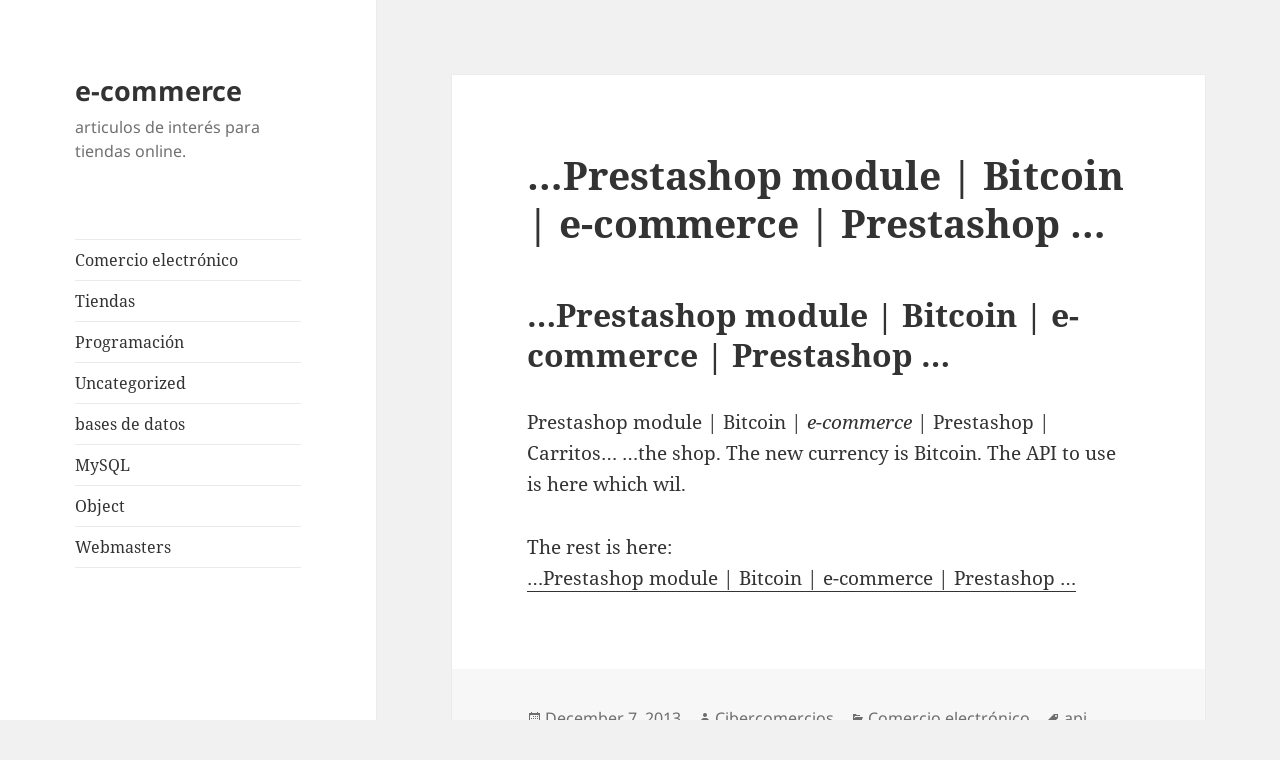

--- FILE ---
content_type: text/html; charset=UTF-8
request_url: https://www.cibercomercios.com/prestashop-module-bitcoin-e-commerce-prestashop
body_size: 4877
content:
<!DOCTYPE html>
<html lang="en-US" class="no-js">
<head>
	<meta charset="UTF-8">
	<meta name="viewport" content="width=device-width, initial-scale=1.0">
	<link rel="profile" href="https://gmpg.org/xfn/11">
	<link rel="pingback" href="https://www.cibercomercios.com/xmlrpc.php">
	<script>(function(html){html.className = html.className.replace(/\bno-js\b/,'js')})(document.documentElement);</script>

	<!-- This site is optimized with the Yoast SEO plugin v18.4.1 - https://yoast.com/wordpress/plugins/seo/ -->
	<title>…Prestashop module | Bitcoin | e-commerce | Prestashop ... - e-commerce</title>
	<meta name="robots" content="index, follow, max-snippet:-1, max-image-preview:large, max-video-preview:-1" />
	<link rel="canonical" href="https://www.cibercomercios.com/prestashop-module-bitcoin-e-commerce-prestashop" />
	<meta name="twitter:label1" content="Written by" />
	<meta name="twitter:data1" content="Cibercomercios" />
	<script type="application/ld+json" class="yoast-schema-graph">{"@context":"https://schema.org","@graph":[{"@type":"WebSite","@id":"https://www.cibercomercios.com/#website","url":"https://www.cibercomercios.com/","name":"e-commerce","description":"articulos de interés para tiendas online.","potentialAction":[{"@type":"SearchAction","target":{"@type":"EntryPoint","urlTemplate":"https://www.cibercomercios.com/?s={search_term_string}"},"query-input":"required name=search_term_string"}],"inLanguage":"en-US"},{"@type":"WebPage","@id":"https://www.cibercomercios.com/prestashop-module-bitcoin-e-commerce-prestashop#webpage","url":"https://www.cibercomercios.com/prestashop-module-bitcoin-e-commerce-prestashop","name":"…Prestashop module | Bitcoin | e-commerce | Prestashop ... - e-commerce","isPartOf":{"@id":"https://www.cibercomercios.com/#website"},"datePublished":"2013-12-07T23:48:00+00:00","dateModified":"2013-12-07T23:48:00+00:00","author":{"@id":"https://www.cibercomercios.com/#/schema/person/25e0d02b8759aad02d57e898204e1fb5"},"breadcrumb":{"@id":"https://www.cibercomercios.com/prestashop-module-bitcoin-e-commerce-prestashop#breadcrumb"},"inLanguage":"en-US","potentialAction":[{"@type":"ReadAction","target":["https://www.cibercomercios.com/prestashop-module-bitcoin-e-commerce-prestashop"]}]},{"@type":"BreadcrumbList","@id":"https://www.cibercomercios.com/prestashop-module-bitcoin-e-commerce-prestashop#breadcrumb","itemListElement":[{"@type":"ListItem","position":1,"name":"…Prestashop module | Bitcoin | e-commerce | Prestashop &#8230;"}]},{"@type":"Person","@id":"https://www.cibercomercios.com/#/schema/person/25e0d02b8759aad02d57e898204e1fb5","name":"Cibercomercios","image":{"@type":"ImageObject","@id":"https://www.cibercomercios.com/#personlogo","inLanguage":"en-US","url":"https://secure.gravatar.com/avatar/3dc1ba32bd641e6a6e3cb6923b4c4144?s=96&r=g","contentUrl":"https://secure.gravatar.com/avatar/3dc1ba32bd641e6a6e3cb6923b4c4144?s=96&r=g","caption":"Cibercomercios"},"url":"https://www.cibercomercios.com/author/msmq"}]}</script>
	<!-- / Yoast SEO plugin. -->


<link rel='dns-prefetch' href='//s.w.org' />
<link rel="alternate" type="application/rss+xml" title="e-commerce &raquo; Feed" href="https://www.cibercomercios.com/feed" />
<link rel="alternate" type="application/rss+xml" title="e-commerce &raquo; Comments Feed" href="https://www.cibercomercios.com/comments/feed" />
<link rel="alternate" type="application/rss+xml" title="e-commerce &raquo; …Prestashop module | Bitcoin | e-commerce | Prestashop &#8230; Comments Feed" href="https://www.cibercomercios.com/prestashop-module-bitcoin-e-commerce-prestashop/feed" />
		<script>
			window._wpemojiSettings = {"baseUrl":"https:\/\/s.w.org\/images\/core\/emoji\/13.0.1\/72x72\/","ext":".png","svgUrl":"https:\/\/s.w.org\/images\/core\/emoji\/13.0.1\/svg\/","svgExt":".svg","source":{"concatemoji":"https:\/\/www.cibercomercios.com\/wp-includes\/js\/wp-emoji-release.min.js"}};
			!function(e,a,t){var n,r,o,i=a.createElement("canvas"),p=i.getContext&&i.getContext("2d");function s(e,t){var a=String.fromCharCode;p.clearRect(0,0,i.width,i.height),p.fillText(a.apply(this,e),0,0);e=i.toDataURL();return p.clearRect(0,0,i.width,i.height),p.fillText(a.apply(this,t),0,0),e===i.toDataURL()}function c(e){var t=a.createElement("script");t.src=e,t.defer=t.type="text/javascript",a.getElementsByTagName("head")[0].appendChild(t)}for(o=Array("flag","emoji"),t.supports={everything:!0,everythingExceptFlag:!0},r=0;r<o.length;r++)t.supports[o[r]]=function(e){if(!p||!p.fillText)return!1;switch(p.textBaseline="top",p.font="600 32px Arial",e){case"flag":return s([127987,65039,8205,9895,65039],[127987,65039,8203,9895,65039])?!1:!s([55356,56826,55356,56819],[55356,56826,8203,55356,56819])&&!s([55356,57332,56128,56423,56128,56418,56128,56421,56128,56430,56128,56423,56128,56447],[55356,57332,8203,56128,56423,8203,56128,56418,8203,56128,56421,8203,56128,56430,8203,56128,56423,8203,56128,56447]);case"emoji":return!s([55357,56424,8205,55356,57212],[55357,56424,8203,55356,57212])}return!1}(o[r]),t.supports.everything=t.supports.everything&&t.supports[o[r]],"flag"!==o[r]&&(t.supports.everythingExceptFlag=t.supports.everythingExceptFlag&&t.supports[o[r]]);t.supports.everythingExceptFlag=t.supports.everythingExceptFlag&&!t.supports.flag,t.DOMReady=!1,t.readyCallback=function(){t.DOMReady=!0},t.supports.everything||(n=function(){t.readyCallback()},a.addEventListener?(a.addEventListener("DOMContentLoaded",n,!1),e.addEventListener("load",n,!1)):(e.attachEvent("onload",n),a.attachEvent("onreadystatechange",function(){"complete"===a.readyState&&t.readyCallback()})),(n=t.source||{}).concatemoji?c(n.concatemoji):n.wpemoji&&n.twemoji&&(c(n.twemoji),c(n.wpemoji)))}(window,document,window._wpemojiSettings);
		</script>
		<style>
img.wp-smiley,
img.emoji {
	display: inline !important;
	border: none !important;
	box-shadow: none !important;
	height: 1em !important;
	width: 1em !important;
	margin: 0 .07em !important;
	vertical-align: -0.1em !important;
	background: none !important;
	padding: 0 !important;
}
</style>
	<link rel='stylesheet' id='wp-block-library-css'  href='https://www.cibercomercios.com/wp-includes/css/dist/block-library/style.min.css' media='all' />
<link rel='stylesheet' id='wp-block-library-theme-css'  href='https://www.cibercomercios.com/wp-includes/css/dist/block-library/theme.min.css' media='all' />
<link rel='stylesheet' id='twentyfifteen-fonts-css'  href='https://www.cibercomercios.com/wp-content/themes/twentyfifteen/assets/fonts/noto-sans-plus-noto-serif-plus-inconsolata.css' media='all' />
<link rel='stylesheet' id='genericons-css'  href='https://www.cibercomercios.com/wp-content/themes/twentyfifteen/genericons/genericons.css' media='all' />
<link rel='stylesheet' id='twentyfifteen-style-css'  href='https://www.cibercomercios.com/wp-content/themes/twentyfifteen/style.css' media='all' />
<link rel='stylesheet' id='twentyfifteen-block-style-css'  href='https://www.cibercomercios.com/wp-content/themes/twentyfifteen/css/blocks.css' media='all' />
<script src='https://www.cibercomercios.com/wp-includes/js/jquery/jquery.min.js' id='jquery-core-js'></script>
<script src='https://www.cibercomercios.com/wp-includes/js/jquery/jquery-migrate.min.js' id='jquery-migrate-js'></script>
<link rel="https://api.w.org/" href="https://www.cibercomercios.com/wp-json/" /><link rel="alternate" type="application/json" href="https://www.cibercomercios.com/wp-json/wp/v2/posts/2433" /><link rel="EditURI" type="application/rsd+xml" title="RSD" href="https://www.cibercomercios.com/xmlrpc.php?rsd" />
<link rel="wlwmanifest" type="application/wlwmanifest+xml" href="https://www.cibercomercios.com/wp-includes/wlwmanifest.xml" /> 
<meta name="generator" content="WordPress 5.6.16" />
<link rel='shortlink' href='https://www.cibercomercios.com/?p=2433' />
<link rel="alternate" type="application/json+oembed" href="https://www.cibercomercios.com/wp-json/oembed/1.0/embed?url=https%3A%2F%2Fwww.cibercomercios.com%2Fprestashop-module-bitcoin-e-commerce-prestashop" />
<link rel="alternate" type="text/xml+oembed" href="https://www.cibercomercios.com/wp-json/oembed/1.0/embed?url=https%3A%2F%2Fwww.cibercomercios.com%2Fprestashop-module-bitcoin-e-commerce-prestashop&#038;format=xml" />
</head>

<body class="post-template-default single single-post postid-2433 single-format-standard wp-embed-responsive">
<div id="page" class="hfeed site">
	<a class="skip-link screen-reader-text" href="#content">
		Skip to content	</a>

	<div id="sidebar" class="sidebar">
		<header id="masthead" class="site-header">
			<div class="site-branding">
										<p class="site-title"><a href="https://www.cibercomercios.com/" rel="home" >e-commerce</a></p>
												<p class="site-description">articulos de interés para tiendas online.</p>
										<button class="secondary-toggle">Menu and widgets</button>
			</div><!-- .site-branding -->
		</header><!-- .site-header -->

			<div id="secondary" class="secondary">

					<nav id="site-navigation" class="main-navigation">
				<div class="menu-menu-container"><ul id="menu-menu" class="nav-menu"><li id="menu-item-2166" class="menu-item menu-item-type-taxonomy menu-item-object-category current-post-ancestor current-menu-parent current-post-parent menu-item-2166"><a href="https://www.cibercomercios.com/category/comercio-electronico">Comercio electrónico</a></li>
<li id="menu-item-2167" class="menu-item menu-item-type-taxonomy menu-item-object-category menu-item-2167"><a href="https://www.cibercomercios.com/category/tiendas">Tiendas</a></li>
<li id="menu-item-2168" class="menu-item menu-item-type-taxonomy menu-item-object-category menu-item-2168"><a href="https://www.cibercomercios.com/category/programacion">Programación</a></li>
<li id="menu-item-2169" class="menu-item menu-item-type-taxonomy menu-item-object-category menu-item-2169"><a href="https://www.cibercomercios.com/category/uncategorized">Uncategorized</a></li>
<li id="menu-item-2170" class="menu-item menu-item-type-taxonomy menu-item-object-category menu-item-2170"><a href="https://www.cibercomercios.com/category/bases-de-datos">bases de datos</a></li>
<li id="menu-item-2171" class="menu-item menu-item-type-taxonomy menu-item-object-category menu-item-2171"><a href="https://www.cibercomercios.com/category/mysql">MySQL</a></li>
<li id="menu-item-2172" class="menu-item menu-item-type-taxonomy menu-item-object-category menu-item-2172"><a href="https://www.cibercomercios.com/category/object">Object</a></li>
<li id="menu-item-2173" class="menu-item menu-item-type-taxonomy menu-item-object-category menu-item-2173"><a href="https://www.cibercomercios.com/category/webmasters">Webmasters</a></li>
</ul></div>			</nav><!-- .main-navigation -->
		
		
		
	</div><!-- .secondary -->

	</div><!-- .sidebar -->

	<div id="content" class="site-content">

	<div id="primary" class="content-area">
		<main id="main" class="site-main">

		
<article id="post-2433" class="post-2433 post type-post status-publish format-standard hentry category-comercio-electronico tag-api tag-comercio-electronico tag-here-which tag-new-currency tag-prestashop">
	
	<header class="entry-header">
		<h1 class="entry-title">…Prestashop module | Bitcoin | e-commerce | Prestashop &#8230;</h1>	</header><!-- .entry-header -->

	<div class="entry-content">
		<h2>…Prestashop module | Bitcoin | e-commerce | Prestashop &#8230;</h2>
<p>Prestashop module | Bitcoin | <em>e-commerce</em> | Prestashop | Carritos&#8230; &#8230;the shop. The new currency is Bitcoin. The API to use is here which wil.</p>
<p>The rest is here: <br />
<a target="_blank" href="http://bitcoinminingreview.com/prestashop-module-bitcoin-comercio-electronico-prestashop-carritos/" title="…Prestashop module | Bitcoin | e-commerce | Prestashop ...">…Prestashop module | Bitcoin | e-commerce | Prestashop &#8230;</a></p>
	</div><!-- .entry-content -->

	
	<footer class="entry-footer">
		<span class="posted-on"><span class="screen-reader-text">Posted on </span><a href="https://www.cibercomercios.com/prestashop-module-bitcoin-e-commerce-prestashop" rel="bookmark"><time class="entry-date published updated" datetime="2013-12-07T17:48:00-06:00">December 7, 2013</time></a></span><span class="byline"><span class="screen-reader-text">Author </span><span class="author vcard"><a class="url fn n" href="https://www.cibercomercios.com/author/msmq">Cibercomercios</a></span></span><span class="cat-links"><span class="screen-reader-text">Categories </span><a href="https://www.cibercomercios.com/category/comercio-electronico" rel="category tag">Comercio electrónico</a></span><span class="tags-links"><span class="screen-reader-text">Tags </span><a href="https://www.cibercomercios.com/tag/api" rel="tag">api</a>, <a href="https://www.cibercomercios.com/tag/comercio-electronico" rel="tag">Comercio electrónico</a>, <a href="https://www.cibercomercios.com/tag/here-which" rel="tag">here-which</a>, <a href="https://www.cibercomercios.com/tag/new-currency" rel="tag">new-currency</a>, <a href="https://www.cibercomercios.com/tag/prestashop" rel="tag">prestashop</a></span>			</footer><!-- .entry-footer -->

</article><!-- #post-2433 -->

<div id="comments" class="comments-area">

	
	
		<div id="respond" class="comment-respond">
		<h3 id="reply-title" class="comment-reply-title">Leave a Reply <small><a rel="nofollow" id="cancel-comment-reply-link" href="/prestashop-module-bitcoin-e-commerce-prestashop#respond" style="display:none;">Cancel reply</a></small></h3><form action="https://www.cibercomercios.com/wp-comments-post.php" method="post" id="commentform" class="comment-form" novalidate><p class="comment-notes"><span id="email-notes">Your email address will not be published.</span> Required fields are marked <span class="required">*</span></p><p class="comment-form-comment"><label for="comment">Comment</label> <textarea id="comment" name="comment" cols="45" rows="8" maxlength="65525" required="required"></textarea></p><p class="comment-form-author"><label for="author">Name <span class="required">*</span></label> <input id="author" name="author" type="text" value="" size="30" maxlength="245" required='required' /></p>
<p class="comment-form-email"><label for="email">Email <span class="required">*</span></label> <input id="email" name="email" type="email" value="" size="30" maxlength="100" aria-describedby="email-notes" required='required' /></p>
<p class="comment-form-url"><label for="url">Website</label> <input id="url" name="url" type="url" value="" size="30" maxlength="200" /></p>
<p class="form-submit"><input name="submit" type="submit" id="submit" class="submit" value="Post Comment" /> <input type='hidden' name='comment_post_ID' value='2433' id='comment_post_ID' />
<input type='hidden' name='comment_parent' id='comment_parent' value='0' />
</p><p style="display: none;"><input type="hidden" id="akismet_comment_nonce" name="akismet_comment_nonce" value="a389a1c1bc" /></p><p style="display: none !important;"><label>&#916;<textarea name="ak_hp_textarea" cols="45" rows="8" maxlength="100"></textarea></label><input type="hidden" id="ak_js_1" name="ak_js" value="81"/><script>document.getElementById( "ak_js_1" ).setAttribute( "value", ( new Date() ).getTime() );</script></p></form>	</div><!-- #respond -->
	
</div><!-- .comments-area -->

	<nav class="navigation post-navigation" role="navigation" aria-label="Posts">
		<h2 class="screen-reader-text">Post navigation</h2>
		<div class="nav-links"><div class="nav-previous"><a href="https://www.cibercomercios.com/e-currency-exchange-site-varios-e-commerce-carritos" rel="prev"><span class="meta-nav" aria-hidden="true">Previous</span> <span class="screen-reader-text">Previous post:</span> <span class="post-title">E-currency exchange site | Varios | e-commerce | Carritos &#8230;</span></a></div><div class="nav-next"><a href="https://www.cibercomercios.com/20-consejos-para-aumentar-las-ventas-de-tu-tienda-online-eureka" rel="next"><span class="meta-nav" aria-hidden="true">Next</span> <span class="screen-reader-text">Next post:</span> <span class="post-title">20 consejos para aumentar las ventas de tu tienda online | Eureka &#8230;</span></a></div></div>
	</nav>
		</main><!-- .site-main -->
	</div><!-- .content-area -->


	</div><!-- .site-content -->

	<footer id="colophon" class="site-footer">
		<div class="site-info">
						<a class="privacy-policy-link" href="https://www.cibercomercios.com/about">Aviso legal</a><span role="separator" aria-hidden="true"></span>			<a href="https://wordpress.org/" class="imprint">
				Proudly powered by WordPress			</a>
		</div><!-- .site-info -->
	</footer><!-- .site-footer -->

</div><!-- .site -->

<script id='twentyfifteen-script-js-extra'>
var screenReaderText = {"expand":"<span class=\"screen-reader-text\">expand child menu<\/span>","collapse":"<span class=\"screen-reader-text\">collapse child menu<\/span>"};
</script>
<script src='https://www.cibercomercios.com/wp-content/themes/twentyfifteen/js/functions.js' id='twentyfifteen-script-js'></script>
<script src='https://www.cibercomercios.com/wp-includes/js/wp-embed.min.js' id='wp-embed-js'></script>
<script defer src='https://www.cibercomercios.com/wp-content/plugins/akismet/_inc/akismet-frontend.js' id='akismet-frontend-js'></script>

</body>
</html>
